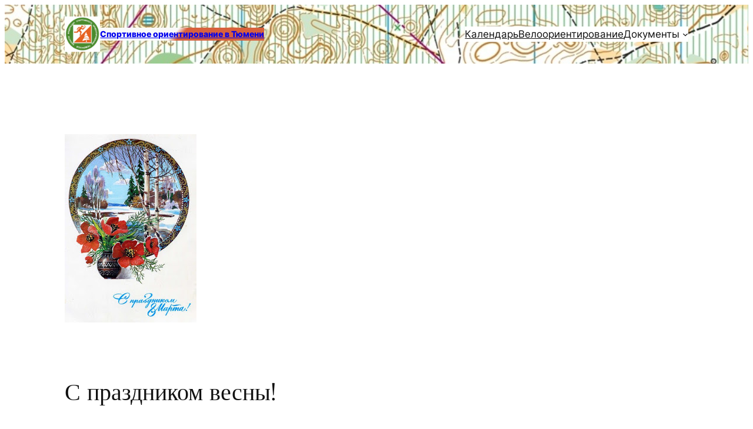

--- FILE ---
content_type: text/html; charset=utf-8
request_url: https://www.google.com/recaptcha/api2/anchor?ar=1&k=6Lf4HqMpAAAAALIEIj5AMpScsRJ4zc22tuZI2v4K&co=aHR0cHM6Ly93d3cub3JpZW50ZWVyLnJ1OjQ0Mw..&hl=en&v=PoyoqOPhxBO7pBk68S4YbpHZ&size=normal&anchor-ms=20000&execute-ms=30000&cb=tljtqir8cl1a
body_size: 49482
content:
<!DOCTYPE HTML><html dir="ltr" lang="en"><head><meta http-equiv="Content-Type" content="text/html; charset=UTF-8">
<meta http-equiv="X-UA-Compatible" content="IE=edge">
<title>reCAPTCHA</title>
<style type="text/css">
/* cyrillic-ext */
@font-face {
  font-family: 'Roboto';
  font-style: normal;
  font-weight: 400;
  font-stretch: 100%;
  src: url(//fonts.gstatic.com/s/roboto/v48/KFO7CnqEu92Fr1ME7kSn66aGLdTylUAMa3GUBHMdazTgWw.woff2) format('woff2');
  unicode-range: U+0460-052F, U+1C80-1C8A, U+20B4, U+2DE0-2DFF, U+A640-A69F, U+FE2E-FE2F;
}
/* cyrillic */
@font-face {
  font-family: 'Roboto';
  font-style: normal;
  font-weight: 400;
  font-stretch: 100%;
  src: url(//fonts.gstatic.com/s/roboto/v48/KFO7CnqEu92Fr1ME7kSn66aGLdTylUAMa3iUBHMdazTgWw.woff2) format('woff2');
  unicode-range: U+0301, U+0400-045F, U+0490-0491, U+04B0-04B1, U+2116;
}
/* greek-ext */
@font-face {
  font-family: 'Roboto';
  font-style: normal;
  font-weight: 400;
  font-stretch: 100%;
  src: url(//fonts.gstatic.com/s/roboto/v48/KFO7CnqEu92Fr1ME7kSn66aGLdTylUAMa3CUBHMdazTgWw.woff2) format('woff2');
  unicode-range: U+1F00-1FFF;
}
/* greek */
@font-face {
  font-family: 'Roboto';
  font-style: normal;
  font-weight: 400;
  font-stretch: 100%;
  src: url(//fonts.gstatic.com/s/roboto/v48/KFO7CnqEu92Fr1ME7kSn66aGLdTylUAMa3-UBHMdazTgWw.woff2) format('woff2');
  unicode-range: U+0370-0377, U+037A-037F, U+0384-038A, U+038C, U+038E-03A1, U+03A3-03FF;
}
/* math */
@font-face {
  font-family: 'Roboto';
  font-style: normal;
  font-weight: 400;
  font-stretch: 100%;
  src: url(//fonts.gstatic.com/s/roboto/v48/KFO7CnqEu92Fr1ME7kSn66aGLdTylUAMawCUBHMdazTgWw.woff2) format('woff2');
  unicode-range: U+0302-0303, U+0305, U+0307-0308, U+0310, U+0312, U+0315, U+031A, U+0326-0327, U+032C, U+032F-0330, U+0332-0333, U+0338, U+033A, U+0346, U+034D, U+0391-03A1, U+03A3-03A9, U+03B1-03C9, U+03D1, U+03D5-03D6, U+03F0-03F1, U+03F4-03F5, U+2016-2017, U+2034-2038, U+203C, U+2040, U+2043, U+2047, U+2050, U+2057, U+205F, U+2070-2071, U+2074-208E, U+2090-209C, U+20D0-20DC, U+20E1, U+20E5-20EF, U+2100-2112, U+2114-2115, U+2117-2121, U+2123-214F, U+2190, U+2192, U+2194-21AE, U+21B0-21E5, U+21F1-21F2, U+21F4-2211, U+2213-2214, U+2216-22FF, U+2308-230B, U+2310, U+2319, U+231C-2321, U+2336-237A, U+237C, U+2395, U+239B-23B7, U+23D0, U+23DC-23E1, U+2474-2475, U+25AF, U+25B3, U+25B7, U+25BD, U+25C1, U+25CA, U+25CC, U+25FB, U+266D-266F, U+27C0-27FF, U+2900-2AFF, U+2B0E-2B11, U+2B30-2B4C, U+2BFE, U+3030, U+FF5B, U+FF5D, U+1D400-1D7FF, U+1EE00-1EEFF;
}
/* symbols */
@font-face {
  font-family: 'Roboto';
  font-style: normal;
  font-weight: 400;
  font-stretch: 100%;
  src: url(//fonts.gstatic.com/s/roboto/v48/KFO7CnqEu92Fr1ME7kSn66aGLdTylUAMaxKUBHMdazTgWw.woff2) format('woff2');
  unicode-range: U+0001-000C, U+000E-001F, U+007F-009F, U+20DD-20E0, U+20E2-20E4, U+2150-218F, U+2190, U+2192, U+2194-2199, U+21AF, U+21E6-21F0, U+21F3, U+2218-2219, U+2299, U+22C4-22C6, U+2300-243F, U+2440-244A, U+2460-24FF, U+25A0-27BF, U+2800-28FF, U+2921-2922, U+2981, U+29BF, U+29EB, U+2B00-2BFF, U+4DC0-4DFF, U+FFF9-FFFB, U+10140-1018E, U+10190-1019C, U+101A0, U+101D0-101FD, U+102E0-102FB, U+10E60-10E7E, U+1D2C0-1D2D3, U+1D2E0-1D37F, U+1F000-1F0FF, U+1F100-1F1AD, U+1F1E6-1F1FF, U+1F30D-1F30F, U+1F315, U+1F31C, U+1F31E, U+1F320-1F32C, U+1F336, U+1F378, U+1F37D, U+1F382, U+1F393-1F39F, U+1F3A7-1F3A8, U+1F3AC-1F3AF, U+1F3C2, U+1F3C4-1F3C6, U+1F3CA-1F3CE, U+1F3D4-1F3E0, U+1F3ED, U+1F3F1-1F3F3, U+1F3F5-1F3F7, U+1F408, U+1F415, U+1F41F, U+1F426, U+1F43F, U+1F441-1F442, U+1F444, U+1F446-1F449, U+1F44C-1F44E, U+1F453, U+1F46A, U+1F47D, U+1F4A3, U+1F4B0, U+1F4B3, U+1F4B9, U+1F4BB, U+1F4BF, U+1F4C8-1F4CB, U+1F4D6, U+1F4DA, U+1F4DF, U+1F4E3-1F4E6, U+1F4EA-1F4ED, U+1F4F7, U+1F4F9-1F4FB, U+1F4FD-1F4FE, U+1F503, U+1F507-1F50B, U+1F50D, U+1F512-1F513, U+1F53E-1F54A, U+1F54F-1F5FA, U+1F610, U+1F650-1F67F, U+1F687, U+1F68D, U+1F691, U+1F694, U+1F698, U+1F6AD, U+1F6B2, U+1F6B9-1F6BA, U+1F6BC, U+1F6C6-1F6CF, U+1F6D3-1F6D7, U+1F6E0-1F6EA, U+1F6F0-1F6F3, U+1F6F7-1F6FC, U+1F700-1F7FF, U+1F800-1F80B, U+1F810-1F847, U+1F850-1F859, U+1F860-1F887, U+1F890-1F8AD, U+1F8B0-1F8BB, U+1F8C0-1F8C1, U+1F900-1F90B, U+1F93B, U+1F946, U+1F984, U+1F996, U+1F9E9, U+1FA00-1FA6F, U+1FA70-1FA7C, U+1FA80-1FA89, U+1FA8F-1FAC6, U+1FACE-1FADC, U+1FADF-1FAE9, U+1FAF0-1FAF8, U+1FB00-1FBFF;
}
/* vietnamese */
@font-face {
  font-family: 'Roboto';
  font-style: normal;
  font-weight: 400;
  font-stretch: 100%;
  src: url(//fonts.gstatic.com/s/roboto/v48/KFO7CnqEu92Fr1ME7kSn66aGLdTylUAMa3OUBHMdazTgWw.woff2) format('woff2');
  unicode-range: U+0102-0103, U+0110-0111, U+0128-0129, U+0168-0169, U+01A0-01A1, U+01AF-01B0, U+0300-0301, U+0303-0304, U+0308-0309, U+0323, U+0329, U+1EA0-1EF9, U+20AB;
}
/* latin-ext */
@font-face {
  font-family: 'Roboto';
  font-style: normal;
  font-weight: 400;
  font-stretch: 100%;
  src: url(//fonts.gstatic.com/s/roboto/v48/KFO7CnqEu92Fr1ME7kSn66aGLdTylUAMa3KUBHMdazTgWw.woff2) format('woff2');
  unicode-range: U+0100-02BA, U+02BD-02C5, U+02C7-02CC, U+02CE-02D7, U+02DD-02FF, U+0304, U+0308, U+0329, U+1D00-1DBF, U+1E00-1E9F, U+1EF2-1EFF, U+2020, U+20A0-20AB, U+20AD-20C0, U+2113, U+2C60-2C7F, U+A720-A7FF;
}
/* latin */
@font-face {
  font-family: 'Roboto';
  font-style: normal;
  font-weight: 400;
  font-stretch: 100%;
  src: url(//fonts.gstatic.com/s/roboto/v48/KFO7CnqEu92Fr1ME7kSn66aGLdTylUAMa3yUBHMdazQ.woff2) format('woff2');
  unicode-range: U+0000-00FF, U+0131, U+0152-0153, U+02BB-02BC, U+02C6, U+02DA, U+02DC, U+0304, U+0308, U+0329, U+2000-206F, U+20AC, U+2122, U+2191, U+2193, U+2212, U+2215, U+FEFF, U+FFFD;
}
/* cyrillic-ext */
@font-face {
  font-family: 'Roboto';
  font-style: normal;
  font-weight: 500;
  font-stretch: 100%;
  src: url(//fonts.gstatic.com/s/roboto/v48/KFO7CnqEu92Fr1ME7kSn66aGLdTylUAMa3GUBHMdazTgWw.woff2) format('woff2');
  unicode-range: U+0460-052F, U+1C80-1C8A, U+20B4, U+2DE0-2DFF, U+A640-A69F, U+FE2E-FE2F;
}
/* cyrillic */
@font-face {
  font-family: 'Roboto';
  font-style: normal;
  font-weight: 500;
  font-stretch: 100%;
  src: url(//fonts.gstatic.com/s/roboto/v48/KFO7CnqEu92Fr1ME7kSn66aGLdTylUAMa3iUBHMdazTgWw.woff2) format('woff2');
  unicode-range: U+0301, U+0400-045F, U+0490-0491, U+04B0-04B1, U+2116;
}
/* greek-ext */
@font-face {
  font-family: 'Roboto';
  font-style: normal;
  font-weight: 500;
  font-stretch: 100%;
  src: url(//fonts.gstatic.com/s/roboto/v48/KFO7CnqEu92Fr1ME7kSn66aGLdTylUAMa3CUBHMdazTgWw.woff2) format('woff2');
  unicode-range: U+1F00-1FFF;
}
/* greek */
@font-face {
  font-family: 'Roboto';
  font-style: normal;
  font-weight: 500;
  font-stretch: 100%;
  src: url(//fonts.gstatic.com/s/roboto/v48/KFO7CnqEu92Fr1ME7kSn66aGLdTylUAMa3-UBHMdazTgWw.woff2) format('woff2');
  unicode-range: U+0370-0377, U+037A-037F, U+0384-038A, U+038C, U+038E-03A1, U+03A3-03FF;
}
/* math */
@font-face {
  font-family: 'Roboto';
  font-style: normal;
  font-weight: 500;
  font-stretch: 100%;
  src: url(//fonts.gstatic.com/s/roboto/v48/KFO7CnqEu92Fr1ME7kSn66aGLdTylUAMawCUBHMdazTgWw.woff2) format('woff2');
  unicode-range: U+0302-0303, U+0305, U+0307-0308, U+0310, U+0312, U+0315, U+031A, U+0326-0327, U+032C, U+032F-0330, U+0332-0333, U+0338, U+033A, U+0346, U+034D, U+0391-03A1, U+03A3-03A9, U+03B1-03C9, U+03D1, U+03D5-03D6, U+03F0-03F1, U+03F4-03F5, U+2016-2017, U+2034-2038, U+203C, U+2040, U+2043, U+2047, U+2050, U+2057, U+205F, U+2070-2071, U+2074-208E, U+2090-209C, U+20D0-20DC, U+20E1, U+20E5-20EF, U+2100-2112, U+2114-2115, U+2117-2121, U+2123-214F, U+2190, U+2192, U+2194-21AE, U+21B0-21E5, U+21F1-21F2, U+21F4-2211, U+2213-2214, U+2216-22FF, U+2308-230B, U+2310, U+2319, U+231C-2321, U+2336-237A, U+237C, U+2395, U+239B-23B7, U+23D0, U+23DC-23E1, U+2474-2475, U+25AF, U+25B3, U+25B7, U+25BD, U+25C1, U+25CA, U+25CC, U+25FB, U+266D-266F, U+27C0-27FF, U+2900-2AFF, U+2B0E-2B11, U+2B30-2B4C, U+2BFE, U+3030, U+FF5B, U+FF5D, U+1D400-1D7FF, U+1EE00-1EEFF;
}
/* symbols */
@font-face {
  font-family: 'Roboto';
  font-style: normal;
  font-weight: 500;
  font-stretch: 100%;
  src: url(//fonts.gstatic.com/s/roboto/v48/KFO7CnqEu92Fr1ME7kSn66aGLdTylUAMaxKUBHMdazTgWw.woff2) format('woff2');
  unicode-range: U+0001-000C, U+000E-001F, U+007F-009F, U+20DD-20E0, U+20E2-20E4, U+2150-218F, U+2190, U+2192, U+2194-2199, U+21AF, U+21E6-21F0, U+21F3, U+2218-2219, U+2299, U+22C4-22C6, U+2300-243F, U+2440-244A, U+2460-24FF, U+25A0-27BF, U+2800-28FF, U+2921-2922, U+2981, U+29BF, U+29EB, U+2B00-2BFF, U+4DC0-4DFF, U+FFF9-FFFB, U+10140-1018E, U+10190-1019C, U+101A0, U+101D0-101FD, U+102E0-102FB, U+10E60-10E7E, U+1D2C0-1D2D3, U+1D2E0-1D37F, U+1F000-1F0FF, U+1F100-1F1AD, U+1F1E6-1F1FF, U+1F30D-1F30F, U+1F315, U+1F31C, U+1F31E, U+1F320-1F32C, U+1F336, U+1F378, U+1F37D, U+1F382, U+1F393-1F39F, U+1F3A7-1F3A8, U+1F3AC-1F3AF, U+1F3C2, U+1F3C4-1F3C6, U+1F3CA-1F3CE, U+1F3D4-1F3E0, U+1F3ED, U+1F3F1-1F3F3, U+1F3F5-1F3F7, U+1F408, U+1F415, U+1F41F, U+1F426, U+1F43F, U+1F441-1F442, U+1F444, U+1F446-1F449, U+1F44C-1F44E, U+1F453, U+1F46A, U+1F47D, U+1F4A3, U+1F4B0, U+1F4B3, U+1F4B9, U+1F4BB, U+1F4BF, U+1F4C8-1F4CB, U+1F4D6, U+1F4DA, U+1F4DF, U+1F4E3-1F4E6, U+1F4EA-1F4ED, U+1F4F7, U+1F4F9-1F4FB, U+1F4FD-1F4FE, U+1F503, U+1F507-1F50B, U+1F50D, U+1F512-1F513, U+1F53E-1F54A, U+1F54F-1F5FA, U+1F610, U+1F650-1F67F, U+1F687, U+1F68D, U+1F691, U+1F694, U+1F698, U+1F6AD, U+1F6B2, U+1F6B9-1F6BA, U+1F6BC, U+1F6C6-1F6CF, U+1F6D3-1F6D7, U+1F6E0-1F6EA, U+1F6F0-1F6F3, U+1F6F7-1F6FC, U+1F700-1F7FF, U+1F800-1F80B, U+1F810-1F847, U+1F850-1F859, U+1F860-1F887, U+1F890-1F8AD, U+1F8B0-1F8BB, U+1F8C0-1F8C1, U+1F900-1F90B, U+1F93B, U+1F946, U+1F984, U+1F996, U+1F9E9, U+1FA00-1FA6F, U+1FA70-1FA7C, U+1FA80-1FA89, U+1FA8F-1FAC6, U+1FACE-1FADC, U+1FADF-1FAE9, U+1FAF0-1FAF8, U+1FB00-1FBFF;
}
/* vietnamese */
@font-face {
  font-family: 'Roboto';
  font-style: normal;
  font-weight: 500;
  font-stretch: 100%;
  src: url(//fonts.gstatic.com/s/roboto/v48/KFO7CnqEu92Fr1ME7kSn66aGLdTylUAMa3OUBHMdazTgWw.woff2) format('woff2');
  unicode-range: U+0102-0103, U+0110-0111, U+0128-0129, U+0168-0169, U+01A0-01A1, U+01AF-01B0, U+0300-0301, U+0303-0304, U+0308-0309, U+0323, U+0329, U+1EA0-1EF9, U+20AB;
}
/* latin-ext */
@font-face {
  font-family: 'Roboto';
  font-style: normal;
  font-weight: 500;
  font-stretch: 100%;
  src: url(//fonts.gstatic.com/s/roboto/v48/KFO7CnqEu92Fr1ME7kSn66aGLdTylUAMa3KUBHMdazTgWw.woff2) format('woff2');
  unicode-range: U+0100-02BA, U+02BD-02C5, U+02C7-02CC, U+02CE-02D7, U+02DD-02FF, U+0304, U+0308, U+0329, U+1D00-1DBF, U+1E00-1E9F, U+1EF2-1EFF, U+2020, U+20A0-20AB, U+20AD-20C0, U+2113, U+2C60-2C7F, U+A720-A7FF;
}
/* latin */
@font-face {
  font-family: 'Roboto';
  font-style: normal;
  font-weight: 500;
  font-stretch: 100%;
  src: url(//fonts.gstatic.com/s/roboto/v48/KFO7CnqEu92Fr1ME7kSn66aGLdTylUAMa3yUBHMdazQ.woff2) format('woff2');
  unicode-range: U+0000-00FF, U+0131, U+0152-0153, U+02BB-02BC, U+02C6, U+02DA, U+02DC, U+0304, U+0308, U+0329, U+2000-206F, U+20AC, U+2122, U+2191, U+2193, U+2212, U+2215, U+FEFF, U+FFFD;
}
/* cyrillic-ext */
@font-face {
  font-family: 'Roboto';
  font-style: normal;
  font-weight: 900;
  font-stretch: 100%;
  src: url(//fonts.gstatic.com/s/roboto/v48/KFO7CnqEu92Fr1ME7kSn66aGLdTylUAMa3GUBHMdazTgWw.woff2) format('woff2');
  unicode-range: U+0460-052F, U+1C80-1C8A, U+20B4, U+2DE0-2DFF, U+A640-A69F, U+FE2E-FE2F;
}
/* cyrillic */
@font-face {
  font-family: 'Roboto';
  font-style: normal;
  font-weight: 900;
  font-stretch: 100%;
  src: url(//fonts.gstatic.com/s/roboto/v48/KFO7CnqEu92Fr1ME7kSn66aGLdTylUAMa3iUBHMdazTgWw.woff2) format('woff2');
  unicode-range: U+0301, U+0400-045F, U+0490-0491, U+04B0-04B1, U+2116;
}
/* greek-ext */
@font-face {
  font-family: 'Roboto';
  font-style: normal;
  font-weight: 900;
  font-stretch: 100%;
  src: url(//fonts.gstatic.com/s/roboto/v48/KFO7CnqEu92Fr1ME7kSn66aGLdTylUAMa3CUBHMdazTgWw.woff2) format('woff2');
  unicode-range: U+1F00-1FFF;
}
/* greek */
@font-face {
  font-family: 'Roboto';
  font-style: normal;
  font-weight: 900;
  font-stretch: 100%;
  src: url(//fonts.gstatic.com/s/roboto/v48/KFO7CnqEu92Fr1ME7kSn66aGLdTylUAMa3-UBHMdazTgWw.woff2) format('woff2');
  unicode-range: U+0370-0377, U+037A-037F, U+0384-038A, U+038C, U+038E-03A1, U+03A3-03FF;
}
/* math */
@font-face {
  font-family: 'Roboto';
  font-style: normal;
  font-weight: 900;
  font-stretch: 100%;
  src: url(//fonts.gstatic.com/s/roboto/v48/KFO7CnqEu92Fr1ME7kSn66aGLdTylUAMawCUBHMdazTgWw.woff2) format('woff2');
  unicode-range: U+0302-0303, U+0305, U+0307-0308, U+0310, U+0312, U+0315, U+031A, U+0326-0327, U+032C, U+032F-0330, U+0332-0333, U+0338, U+033A, U+0346, U+034D, U+0391-03A1, U+03A3-03A9, U+03B1-03C9, U+03D1, U+03D5-03D6, U+03F0-03F1, U+03F4-03F5, U+2016-2017, U+2034-2038, U+203C, U+2040, U+2043, U+2047, U+2050, U+2057, U+205F, U+2070-2071, U+2074-208E, U+2090-209C, U+20D0-20DC, U+20E1, U+20E5-20EF, U+2100-2112, U+2114-2115, U+2117-2121, U+2123-214F, U+2190, U+2192, U+2194-21AE, U+21B0-21E5, U+21F1-21F2, U+21F4-2211, U+2213-2214, U+2216-22FF, U+2308-230B, U+2310, U+2319, U+231C-2321, U+2336-237A, U+237C, U+2395, U+239B-23B7, U+23D0, U+23DC-23E1, U+2474-2475, U+25AF, U+25B3, U+25B7, U+25BD, U+25C1, U+25CA, U+25CC, U+25FB, U+266D-266F, U+27C0-27FF, U+2900-2AFF, U+2B0E-2B11, U+2B30-2B4C, U+2BFE, U+3030, U+FF5B, U+FF5D, U+1D400-1D7FF, U+1EE00-1EEFF;
}
/* symbols */
@font-face {
  font-family: 'Roboto';
  font-style: normal;
  font-weight: 900;
  font-stretch: 100%;
  src: url(//fonts.gstatic.com/s/roboto/v48/KFO7CnqEu92Fr1ME7kSn66aGLdTylUAMaxKUBHMdazTgWw.woff2) format('woff2');
  unicode-range: U+0001-000C, U+000E-001F, U+007F-009F, U+20DD-20E0, U+20E2-20E4, U+2150-218F, U+2190, U+2192, U+2194-2199, U+21AF, U+21E6-21F0, U+21F3, U+2218-2219, U+2299, U+22C4-22C6, U+2300-243F, U+2440-244A, U+2460-24FF, U+25A0-27BF, U+2800-28FF, U+2921-2922, U+2981, U+29BF, U+29EB, U+2B00-2BFF, U+4DC0-4DFF, U+FFF9-FFFB, U+10140-1018E, U+10190-1019C, U+101A0, U+101D0-101FD, U+102E0-102FB, U+10E60-10E7E, U+1D2C0-1D2D3, U+1D2E0-1D37F, U+1F000-1F0FF, U+1F100-1F1AD, U+1F1E6-1F1FF, U+1F30D-1F30F, U+1F315, U+1F31C, U+1F31E, U+1F320-1F32C, U+1F336, U+1F378, U+1F37D, U+1F382, U+1F393-1F39F, U+1F3A7-1F3A8, U+1F3AC-1F3AF, U+1F3C2, U+1F3C4-1F3C6, U+1F3CA-1F3CE, U+1F3D4-1F3E0, U+1F3ED, U+1F3F1-1F3F3, U+1F3F5-1F3F7, U+1F408, U+1F415, U+1F41F, U+1F426, U+1F43F, U+1F441-1F442, U+1F444, U+1F446-1F449, U+1F44C-1F44E, U+1F453, U+1F46A, U+1F47D, U+1F4A3, U+1F4B0, U+1F4B3, U+1F4B9, U+1F4BB, U+1F4BF, U+1F4C8-1F4CB, U+1F4D6, U+1F4DA, U+1F4DF, U+1F4E3-1F4E6, U+1F4EA-1F4ED, U+1F4F7, U+1F4F9-1F4FB, U+1F4FD-1F4FE, U+1F503, U+1F507-1F50B, U+1F50D, U+1F512-1F513, U+1F53E-1F54A, U+1F54F-1F5FA, U+1F610, U+1F650-1F67F, U+1F687, U+1F68D, U+1F691, U+1F694, U+1F698, U+1F6AD, U+1F6B2, U+1F6B9-1F6BA, U+1F6BC, U+1F6C6-1F6CF, U+1F6D3-1F6D7, U+1F6E0-1F6EA, U+1F6F0-1F6F3, U+1F6F7-1F6FC, U+1F700-1F7FF, U+1F800-1F80B, U+1F810-1F847, U+1F850-1F859, U+1F860-1F887, U+1F890-1F8AD, U+1F8B0-1F8BB, U+1F8C0-1F8C1, U+1F900-1F90B, U+1F93B, U+1F946, U+1F984, U+1F996, U+1F9E9, U+1FA00-1FA6F, U+1FA70-1FA7C, U+1FA80-1FA89, U+1FA8F-1FAC6, U+1FACE-1FADC, U+1FADF-1FAE9, U+1FAF0-1FAF8, U+1FB00-1FBFF;
}
/* vietnamese */
@font-face {
  font-family: 'Roboto';
  font-style: normal;
  font-weight: 900;
  font-stretch: 100%;
  src: url(//fonts.gstatic.com/s/roboto/v48/KFO7CnqEu92Fr1ME7kSn66aGLdTylUAMa3OUBHMdazTgWw.woff2) format('woff2');
  unicode-range: U+0102-0103, U+0110-0111, U+0128-0129, U+0168-0169, U+01A0-01A1, U+01AF-01B0, U+0300-0301, U+0303-0304, U+0308-0309, U+0323, U+0329, U+1EA0-1EF9, U+20AB;
}
/* latin-ext */
@font-face {
  font-family: 'Roboto';
  font-style: normal;
  font-weight: 900;
  font-stretch: 100%;
  src: url(//fonts.gstatic.com/s/roboto/v48/KFO7CnqEu92Fr1ME7kSn66aGLdTylUAMa3KUBHMdazTgWw.woff2) format('woff2');
  unicode-range: U+0100-02BA, U+02BD-02C5, U+02C7-02CC, U+02CE-02D7, U+02DD-02FF, U+0304, U+0308, U+0329, U+1D00-1DBF, U+1E00-1E9F, U+1EF2-1EFF, U+2020, U+20A0-20AB, U+20AD-20C0, U+2113, U+2C60-2C7F, U+A720-A7FF;
}
/* latin */
@font-face {
  font-family: 'Roboto';
  font-style: normal;
  font-weight: 900;
  font-stretch: 100%;
  src: url(//fonts.gstatic.com/s/roboto/v48/KFO7CnqEu92Fr1ME7kSn66aGLdTylUAMa3yUBHMdazQ.woff2) format('woff2');
  unicode-range: U+0000-00FF, U+0131, U+0152-0153, U+02BB-02BC, U+02C6, U+02DA, U+02DC, U+0304, U+0308, U+0329, U+2000-206F, U+20AC, U+2122, U+2191, U+2193, U+2212, U+2215, U+FEFF, U+FFFD;
}

</style>
<link rel="stylesheet" type="text/css" href="https://www.gstatic.com/recaptcha/releases/PoyoqOPhxBO7pBk68S4YbpHZ/styles__ltr.css">
<script nonce="WP_ZjoNZkvGXJIwN9lCM0g" type="text/javascript">window['__recaptcha_api'] = 'https://www.google.com/recaptcha/api2/';</script>
<script type="text/javascript" src="https://www.gstatic.com/recaptcha/releases/PoyoqOPhxBO7pBk68S4YbpHZ/recaptcha__en.js" nonce="WP_ZjoNZkvGXJIwN9lCM0g">
      
    </script></head>
<body><div id="rc-anchor-alert" class="rc-anchor-alert"></div>
<input type="hidden" id="recaptcha-token" value="[base64]">
<script type="text/javascript" nonce="WP_ZjoNZkvGXJIwN9lCM0g">
      recaptcha.anchor.Main.init("[\x22ainput\x22,[\x22bgdata\x22,\x22\x22,\[base64]/[base64]/[base64]/bmV3IHJbeF0oY1swXSk6RT09Mj9uZXcgclt4XShjWzBdLGNbMV0pOkU9PTM/bmV3IHJbeF0oY1swXSxjWzFdLGNbMl0pOkU9PTQ/[base64]/[base64]/[base64]/[base64]/[base64]/[base64]/[base64]/[base64]\x22,\[base64]\\u003d\\u003d\x22,\x22w4tzV8ODRV/CnMKoI3tZM8OdJHLDrcOddyLCh8Kdw5vDlcOzJsKhLMKLcmV4FD7DvcK1NiLCqsKBw6/CpMOmQS7CqT0LBcKzPVzCt8OGw4YwIcKhw5R8A8KxGMKsw7jDhMK+wrDCosOaw5ZIYMKKwpQiJRkwwoTCpMOmBAxNUB13woU5wpByccKwasKmw59yCcKEwqM/w7hlwobChGIYw7VAw7kLMUkVwrLCoHF2VMOxw4Vuw5obw5xDd8OXw5zDisKxw5AXU8O1I0XDmDfDo8OkwobDtl/Cg1nDl8KDw5LChTXDqizDmhvDosK/wrzCi8ONLMKdw6cvDsOKfsKwKcOOO8Kew7Asw7oRw7/DisKqwpBCP8Kww6jDgwFwb8Kyw6l6wocNw417w7xSTsKTBsOELcOtISs0dhVbUj7DviDDp8KZBsOhwr1MYxERP8OXwrnDvirDl1RlGsKow4jCjcODw5bDlcKFNMOsw6/DvTnCtMOpwqjDvmYzDsOawoRWwpgjwq1rwpENwrp/[base64]/[base64]/DrMKKwqAkWW8Dw50gwpMNe8ODPcOJwrTCjz7CkWvCosKrVCpdT8KxwqTCqcOowqDDq8KIHiwUShDDlSfDkcK9XX8CR8Kxd8Obw5zDmsOeD8KOw7YHasKCwr1LGcOZw6fDhzRCw4/DvsKkSMKmw5QawrVXw6jCs8OOT8K5wqJtw4nDmcO+MnvClX1jw5zCuMOxZi/[base64]/[base64]/DqsOowqwWwqY1WMO7J2p6wo8Pa1/Dj8O8U8Omwp3Csj8RWCDDogzDsMK6w47Cv8OVwoHDvCs8w7zDq0fClMOMw6xPwpbChQkXT8OeHcKaw5/CjsOZciXCkmF/w5rCm8Ohwo1jw67Dp1vDrcKCcgcVCA8oSxkXccKDw7zCs3R/bsOSw6s+LMKLRnDCg8O+wobCuMONwrpuDFwPK0wdejpObsOAw7IuLgfCo8OiJ8Ofw4wsVFLDvyLCk3DCu8KhwqLDiHFZdmhbw5dfIx7DgyVWwqMYNcKdw4XDsUjCsMOVw79LwpHCk8KRYMKHTW/[base64]/FWBubBYUw77CgcOcw5zDucOYVnswDsOTwo84wrYAw4PDs8KMYxLDpTNfccOjYhLCo8KGEBjDg8O1AsKCw6R0wrrDpRbDgH/CsgPCkFnCrFjDoMKcaxEQw6taw7YgLsK/[base64]/HcK0wrFXYGBPGQ5OHsKpLSB7ci/CoRpUWDB/wo3CrwHCocKCwpbDssOUw4wlCCnCiMK0w7M4aB7DrMO5chR6wo4hZkZtM8O7w7zDssKQw7low5I2BwjCiUIWOMKIw659bcO1wqctwqpZM8Kjw7ExTjI2w6o9NcO8w5k5worCtsKCM3PCn8KPSgYTw5khwqdrbyrCrsO/NF/DqyQNCy4eWwkKwqJXQzTDmjjDm8KEPSBIGsKTMcOWwrB+WxLDq3LCqmZvw5QvVXTDvsOUwofCvQvDlMOPecK+w605SgJVOhvDlz1fwprDu8OXBBvDmsKOGjFQN8Oww77DhsKiw5zDgjrDt8OfNXPChsKiw54wwoXCmh/CsMOrMsO7w6oTPUc0wqDCtzURQTHDjQg7axI6w7wcw7fDscO6w7QXKCJgBycBw4rDoR7CoHwta8K7AAzDrcO1bxDDngnCs8OESgYkYMKgw7PCn18fw63DhcOKasOLwqTCs8OYw6Ybw6PDv8KnH27CsHQBwoDDnsOrwpAvdxzClMO/dcKXw5sjP8Oqw4TCksOMw47CicOCRsOpwoXDiMKvbBtdaDJNIkVVwqlqazY2WHciHcKeKMOBXG3Dv8OPEmcbw7LDhi/DoMKoAsOwFcOMwovCjE8nZwVTw7dqGsKxw5ACJsOww5vDjm7CiSsYw5XDm2Zdwq1vKXxiw5fCmsOzEW3DtcKfScOabcK/e8OBw63ClWLDn8K8AsOAE0rDsH/Cu8Olw7nCsDdoT8O2wrl0OC9gfE/DrksCacO/w4x5wpEjT37CiXjCvyhmwpFhwpHCgcKQwrvDocO7Ey1cwpMqJsKaagg1IC/Cs05ORSNKwroTZBlBQBMkYFZ4ITAXwqklCFrDssONWsO2w6XDrgDDpsOaDsOmfnkmwpHDh8KRXRoWwp0RacKEw43CigzDjsKTVArCk8OLw4PDrMOzw70lwrzCgMOKfXANw6TCu07CgRnCjEYJDRgwSEcawp/Cn8O3woQfw6vCscKbflfDvcK9bTnCl3DDqh7DvD5Sw40pw7DDqUl2w6rDtkN4PXXDvzMGaBbDrgMhwr3ClcOjKsKOwrjCj8K/[base64]/[base64]/[base64]/w6RqOsOUw5jDvMKLdjd3wrLChGnCjmbDhsK9a1o+wo3CtnI0wrrCr1RJcBHCr8OhwpdIwp3DicKMw4cFw4oCXcO1w7LCnxHCqsKnwpTCiMOPwpd9w6odAzXDvBZ8wo5iwopmPxrDnQA2AsOTaDM3cwfDqMKTw7/ClGfCtcKRw5NEAsKmDMKxwpVTw5HClMKGRMKlw44+w6gSw7ppc0rDoA5iwr5Qw5N1wp/DvsOof8Omw4HClRZ8w7JmYMOwQAjDhhd7wrg4Jh5Cw63ChmV0ZcKhVsO1fMKUDMKIckvCqATDp8KeHcKMFDLCrnzDvsK0G8OlwqR1YMKET8K9w4jCo8Owwrw6ScOjw7bDqwPCjMOFwqbCisK0HHRqKxLDq2/DhwY2FcKuBC7Ct8KKw6EuaR8fw4LDu8K3exfDp2Rzw7XDiTBaccOvc8O8w4kXwoATQiAswqXCmDXCisKjDkcwXj5dfWnCgcK8Tj/DlS/[base64]/DhMOYalrCsAbChcO+IMKodsKMHcOgwo7CsA0iwr1Fw6DCvU7ChsK8IsOOwr/ChsOFwoMQw4ZswoAkbWvCsMKsZsKwDcKWTHbDpljDu8KKw4HDrgFNwp9kwojDvsOgwrAlwpzCqsKcBsKzccK/YsK1YHfCgm0mwqrCrm5TZ3fCi8O4XTx/AMOPc8Kkw7M3HkXDm8O2eMOAYibCkgbCmcKVwoHCmG5jw6QAw4BRwobDlSnCtMOCPwgXw7ECwrLDsMOFw7TCpcOpw612wojDh8Oew5XDhcKIw67CuRDCiH1XKjcmwojDrMOEw7VBRVoNASHDryMGEcKgw58gw7jDlsKFwq3DgcOQw7wBw6sdEcK/wqUFw5EBDcO5wo7Col/Cr8ObwpPDhsOeFMKtWMOLwpADDsOPRMOVc1vCjsKaw43DhjfCrMK2wrEIwqPCgcKewp/[base64]/CuMOiw7XDtsOXwp/Du8OIHsKKFjAyMk4ow5YJdcOeMD/DrsKDw4MBw5rCnBo1wpPCqcKXwr3DkiLDncODw4fDtsOvwpJfwo1EFMK3wo/DmMKXFsONEcOEwpXCksO0PFPCjBXDjFjDo8O7w79eWWFcRcOBwpoZFsOEwqzDlsOOTSLDm8OqDsO/[base64]/eGPDjEjCs1w/NcOPw5kkdRIYPF3DoMO8Q3DCiMO1wplROMKpwrXDv8OIEsORYMKWw5XCjMK4worDizQww77DkMKlS8KmHcKCfMKzLkfCum7DoMOuS8OUWB4jwp1twpDCskvDokMUAsOmUlvDnFo/wq9vFALCvHrCm1nCkXHDvcOjw7rDmcOLwrjCqjrCj0XDgsOLwqV0FsKtw5c/[base64]/[base64]/cwHCksKSw43CnBpCw7vDtsKofWfDrnfDn8Kxw512w64+KMOLw75Gf8OVVxHCnsK/[base64]/w5QswqwEwrHCtXrCmcOTdcK1w4B/[base64]/M8KQw7VXw6JwSyJ3YcOWw5LDpCAAesOaw7vCqMOxwqbDhCYBwr7Ck1UQwoU1w5IEw7/DoMOvw64JX8KYBnlPeBrCqSFMw6t4NUUuw6zCtsKNwpTCnm42wpbDu8O7LAHCscOow7nDuMOJwo7CtTDDnsONTMOLNcKUwonCpMKQw5jCksOpw7nCicKOwoNrfhA6wq3Chl3CoQp6dsKQVsK/wpTCm8OkwpQvwrvCp8OHwoI2eipXFAR5wpd2w63ChMOoScKMQC3CkMKIwpnDhcKZA8O1Q8KdRMKseMKBXwvDpDXDuwzDlnHCocOYLhTCllHDk8KQw5wtwpbCiQJ+wrfDtsOGZ8KDQmZISHYqw4VnVsKIwonDjj9/EcKQwrgPw5s+D1zDm1hnW3EmWhfCsH1vSjnDgCDDsXFuw6DDlWFew7zCkcKcCFgVwrPCusOqw4xMw6lDwqR4VsOgwoPCqinDtF7CrGNgw5fDkX/[base64]/CvcO8woHCqCR+RlRBZSTDhEF0w5DDtm5GwrdvD3jCisK4w4DDtcK/Sz/[base64]/wpPDnMKIKmA7w7nDjMKJw4rCrwfDuw0eYiMyBcKqHsOZccOkcsOvwoURwr/CtMOOCcKiKlzDlGwwwr82SMKXwqPDssKKwpYtwp1dQS7CtH/CsnrDo2rCuixOwoUPBDo1NnREw5A+X8KNwonCtR3CuMO3Lj7DhS3ChwrCkkwSSmQ+BRkFw7RwL8KNdsO5w65ocn3Cj8OVw6DCizXCmcOWQy8fEivDh8K/[base64]/ClsOZbEANwod4Y8K9d1PCg1PCsMKCwpsZC20Zwopgw7IqGcOMG8OYw5wtUEljeBXChMOLQsONSMKNFsO6w7YHwoUNworCtsOww68cDUPCv8Kyw4s8DW3Do8OAw4DCscOTw5F/wqdrYk3DuSHCuT/Dj8O7w7PCmAMtLcK5w4jDg1Z9CxXCpCBvwolmDsKscHR9Sy/DhEZNw4NDwrrDtCrDnlxMwqBALFHCnlfCosOwwpxzRX7DjsKcwoTDoMOfw6w1HcOScjHDsMOyPRl7w58RTxM3WcKdLsKSFzrCiSQXBXTCtHhiw7d6A33DoMKkIsOXwqHDo1fDl8O2woXCmsOsZz0Lw6PCrMKEw7k8wp4yHsOQD8OxUsKnw71OwoTCuD/CvcKoNyzCm1PCvMKBPxPChMOFZcOwwovCn8OLwrEvwrpFYGzCpMO+Oi0ww4zClg7CkEHDjE8oDCJVwqnDlmk8IUjDkE3CisOmays4w4pbD04UfsKZGcOAPV7CpVHDicOxw7AHwrdDalZYwrsMwr3CqV7CliUbDcOqIHEnwpR3YcKDK8OWw6jCqxUSwr1Xw5/[base64]/[base64]/DghIswoPCgRJvdsKhw7zCoMKJw6V9woFeSMOFNFvDrDzDqmMSC8KnwoMOw4HDgXdBwrVrEsK7w5TCmMKiMD/DrEtQwrTCnmduw61LNUDCuQXClsKMw5nCuH/CgDLDrgZ6acKPwofCmsKGw6/DniE9w7jCosOSbgLCmsO2w67CnMORWAw7wrXClApTPFoPw7TDrcO7wqTCl2xjAnfDtxvDp8OZJ8KlHGJZw5DDqMKmMsKUw4g6w4pow6DDkGnCsGUGGg7DmMKwV8KZw7YLw7/DulXDpl8Uw6zCol/Cu8OXPU8wACxyaUXDvXhywqjClXjDt8Ohw63DjxbDlMKkb8KJwpzDmcOAOsOLGC7DtTAMfMOvQETDrsOmVsKiNcKdw6nCucK9woIlwqHCpHPCuDwpe2oeVkTDlWfDpMOXXMOIw77CsMK4w7/[base64]/ClsKCJ17CncK6V8K1RcOhwqRPKsKIXXQNwpHCsX7DiCACw4BMblkQwqhewrjCvAzCijkHV0Mxw6DCuMKvw6sHwrEAHcKcwqI/wr7Cm8OFw7XDuDLCgcONw7DCmBEUDiXDrsO5w5dmL8O9wrliw4XChwZmw7V7T19PHMOlwosIw5PCpcKVwol5LsKLesOlTcKBYWlBwpBRw6TCq8OPw6zCtk/Cp0J9ZVM2w6zCvzQ7w4VxJsKrwq9ITMO6KzMCeUIJDcKmw6DCqCcRKsK9w5ViSMO+WMKdwpLDu0ozw5/CnMK2wqFKw5EwdcOHw4/CnSfCpcK5wq/DjMKUdsKSS23DrRPChyHDpcKowprCo8OTw6xkwoEqw5nDm0zCsMOwwpPCj0zDusO/[base64]/[base64]/[base64]/CvMO2wrZUw7ZIwqbCt8OWQcKSWBjCvcK6woY7w4JWw5V+w4lpw7IBwrBHw6IjC0B7w50+GUU8WS3CjXwxwp/DtcOpw7rDmMKwTsOYYsOKw4USwo5jXTDDlx0VKClfwonDpxAGw6PDjMOsw70MVwZhwo/DqsK2ZnvDmMKHH8OncT/DkmxLByjDmMKoW1FiSsKLHlXCs8K1BsKFVzfDklFJw47CmMO6QsOGwrrDgFXCgcK6ZRTChXN/wqRcwqd5wq1gX8O0VHQlWBYfw7gydS3Di8KvHMO4wqvDs8OowrxOGHDDk07CpQQlbDLCsMOLLsKzw7QpesKTbsKFTcKYwrUlex9FeDHChcK9w48UwrzDgsKyw51xw7Zfw4x/[base64]/AcO/AHVuYkJUF1zClBnCpSTCllnDnSQEA8OmJ8KRwrLCtSTDm3rCjcK/GR7DoMKHCMOpwq3CmcKResOmDcKow60HHXcrw4XDtiLCr8Khw77CvG7CvnDDlHJjw6vCt8Kow5MfIcOTw4vCtxjCmcOnNBbCqcOZwr4kcgVzK8KYMxRow7dVQsOEw5PCusKgDcOYw6bDsMKGwqXDgzdgwoxKwocBw5/DucOxT3fClHTCjsKFXmw5wqppwql8FsKYdSknwpbCrMOFwqggAw1+HsKyTcO9fsKtIGcQwqNYwqZCNsKTJ8K6KcOBIsOlwq4twoHDscKfwqHDtn02YsO5w6Qiw43CucKjwo0wwphLCAY7fcOXw5BMw4I6aHHDglvDlMK2ByTDqMKVw63Co2/CmQtUU2oGCkHDmV/CrcK8JgZpwpXCqcK4Chp/H8OqFgwFw5FQwop5I8OFwoXCu00Gw5YocE7DvxjCj8Ocw48NZ8OrR8OQwqwae1PDh8K/wobDj8KNw6vCk8KJUwTCsMKtHcKjw6QgWHweFCTCtMOKwrfCjMKYw4HDvG5TWmZ7biDCpsK/ZcODVcKgw4HDtcOZwpJPd8OHNcKYw5LDocOqwo/CgnkqBcKPDi8KY8Kpwq4+OMK/[base64]/VMOaQMKGfsKww7nCpcO+w4kDwrlfDlHCvsKbHDQ6wrTDssKUYnc2WcKYK23Cv1oGwrEaHsO0w5ouwrVPFWJlIDgkw5IkdsKgw6jDqzIJbRbCnMOgbEfCpMKuw71MPQ5vPw3CkVLCisOKw6HDkcOVUcOtw5ImwrvCpcKzGMKOQMOWGR52w4tSccO3wppnwpjCg3/CgcOYHMK7woTDgH7DgD7DvcKkfmkWwqc+e3nCsn7DvUPCocK6X3dmw5nDoRDCq8O/wqfChsKMKTtSfsOHwr/DnADDq8KTcnxyw51fwpjDg1HCrQ1fIcK6w6HCgsKlY2DDtcKHHyzDr8OSED/CosOcGgrDmztpK8KJR8KYwq/DiMKHw4fCkU/DmsOfwphsVcOjwqpvwrnCkybCui/DhcOPBAjCuzfChcOyN0rDvcOfw7fDoGtpJcOqUCfDjMKQacOpesO2w7cwwpxWwonCn8KiwpjCo8KRwoJmwr7Cj8O1w7XDg3HDoh1GOTxqRwREwo54fsO8wodSwqjDiWYhB2rCgXIlw7kVwrFAw7DDhxTChGoEw4rCkX94wqbDsz/Dt0lJwqxEw4paw6AfRGnCpMK3VMK+woDDp8ONwq5EwrJ1aA4bfgtyHnfChxo4UcO5w7DDkSMwGgjDkBM8WsKJw4HDmMKdScOvw6Nww5Q4woDClBBSw5sIPBNrDBZWP8O6VMORwq9Mw7nDmMKswoB/FcK5woZjB8OxwrQJMjpGwpBew7/Dp8OZCcOOwqzDjcO5w6PCmcODQk8mMQ/[base64]/cUfDsj8NMSnCrx3Dm8OVwoFnQTJdDcO2w5zCjnRdwqjCjMO2w7QHwp9lw48Pw6oKNcKDwr3Cn8OYw7IJMQZqTcK0SGDDicKWEsKvw58aw4gLwrIPfQkBwoLCtsKXw4/DkWxzw5xWwqUmw4IqwpHDr3PCiAHCrsKAalTDn8O9VFXDrsO1PWHCtMOpQFMpYlxnw6vDtzEsw5cUw7FvwoUzw7paMhrCsGZXCsOhw63ChsO3TMKPVijDjFcfw6kAwq/[base64]/Cs8Kzw6FRwrTDjG7Dt3luaDo6w7fDjA3DgcOgw5bCsMKRacOxw6UJOQdVwp0jH0RcLzhWQcOjOArDsMKQaA8EwrcTw5bDiMKYUsK5XzPCiDJ8wrMILy/[base64]/[base64]/wpBFcMOqbMOBw4ZLP0vDkU59d8KwICLCnMKzLMOdWh/DsHnDqcOIWxQVwqB/wrTCkDXCrAzClhTCtcO2wovCtMK8HMOAw69uVMOuw5A3wrFvUcOFTijDkSJ5woLDrcKawrPCrH3Ci1XDjQ9TMsOAXsKIMRDDkcOFw4dGw6IGfW3CliDCmMO1w6rCjMKqw7vDksKzwrvDnH/DigQoEwXChjBBw4/DgMOUHkc1PQBTw6rCrsOhw7sfRcKybcOwEUdBwr/CsMOawo7CrMO8WRjCq8O1w5llw5TDtjoJDcKewrtBCQDCr8OREsO/N3LChHo3FH5QacO0SMKpwocEIcO+wpbCuw5Nw4rCjsOHw6bDgcOfw6DDqMK4N8KVAsOhwr0qAsKyw69vQMKhwpPDu8KCW8OrwrcCG8KEwp1NwqDCqsK3VsKVGlLCqCExasOBw40TwoYow4Jlw6QNwrzCo2pxYMKFPMOcwr87wpzDksO/LMKONjnDocKewo/CvcKtwqNnGsKGw6TDuBQDG8KewoAlU3FRdsObwpFVDihywosMwo9wwp/DgMK4w5Z1w4FLw5bDngZMUsO/[base64]/CkD1PTMOJO8KGwqjCocKJaBTDujNyw7bDpcKawo7Dj8KAwqsDw4FCwpjCmsORw4zDocKdA8OvaiDDicKHI8KnfmHDpcKYPl/[base64]/CukPCml9YBiHCjS7CmcKWY2hbwpJIwpvDmGcsHWQjZsK9QC/CmsOWPsOGwqVPb8OUw7gVw7PDjMONw6kpw4Izw65EZMKSw51vN37DmH5vwoAUw5nCvMO0AwUdVMODPiXDr07DjhxgLWgCwqRiw5nCtBbDvnPCimRgw5TCk2vDszEcwp0uwozCki/DucKSw5UUKmAaN8K6w7HCqsObw6nDlcO4w4HCuH4FTcOnw6Few7TDrsKpDU1XwovDsmMBTsK3w6XCtMOmIcOgwqArDsO2D8Ksclhcw48OBcOzw4HDkRLCpcOMYSUMdWMEw73Cmgx5wpLDqAJ4DcK/w6lca8ORwoDDpg3DjMODwonDr1AjBnHDssO4F1vDiyx3PT7DnsOawr3DmsONwovCmTHDmMK0JwXDrMOOwq1Jw63DoGI0w7ZbE8O4eMKhwq7CvcKAPF04wqnDlThPazxgPsK5w7pgMMOAwpPDmgnDmh12KsOIFEjDosO8w4/CtMOswq/DmU5yQyoUUztZEMKWw4x5cyPDlMKWR8OaQybCkUvCpAvCicOmwq/CgSfDrcK7woTCr8OgIMOGPsOpMGLCqWI1MMKTw6bDs8KBwrvDrsKEw6R5wotLw7vDuMKXSsK6w4vCnELCgsKpYxfDt8KlwrpZFjrCosOgDsOWAsKFw5PCpcK4JDfChVfCtMKjwpM4w5BLw6hiOmsKO11cwrXCkE7DsAY5ayhjwpc1b1B+L8OvJyB1w6A5TRMkw7g/KMKYfsKcZiTDsGfCkMKnw7/Dr0vCncOCPxgOP2PCjcKXw7/Dt8OiYcOxJMOew4DCoUTDuMK0DlfDosKIHcOuw6DDvsOxQx7CtCvDomXDiMO7QMOpN8OdBsOhwrd6SMOZwo/CiMKpBhDCkSx9wqLCk1YCwoNbw4rCvsKjw6wlc8Orwp7DnVXDr1DDncKQDkZ9X8OZw7HDtcOcNWVWw7bCgsKowpU2asOOwrTDplJKwqjDgFc1wrHCiic4wrJOAsK7wrEvw5hrU8K+O2jCvxh1d8KAwqTCvsOPw6rCksOGw4l6UB/Cr8ORwpHCvyRTXMO2w7JiCcOpw7dQQsO3w5PDmRZAw7lwwpbCvThEbcOuwpTDscK8D8KUwpzDs8KsKsKpwrLClRIOe2ccDTDCocOOwrRVOsOmUkFyw7zCrFfDoUDCpH0lSMOEw4w7BsOqwoQSw6zDqcOraknDicKZVF/[base64]/[base64]/DnsKZwqlUwqbDvBvCo1zCtxfCksKUw5zCkcO9wro4wq4hJgtgblJIwoTDhk/CoDPCjCbCncKXFwhZcVxBwoQHwo50XMKFw5h5a0fCjMK8wpbCkcKdbcOdc8Kvw4fCrsKXwpDDpTDCisOzw7DDlsKzBHdpwpfCp8Ovw6XDsiJgw6vDt8KEw4bCkg0Nw6QACMK4VnjCjMKJw5E+a8OKIX7DjCtjOGxaesOaw4IGcBXDmWbDhhVlP11/ajTDhsOew5zCvnDCkygsaAdwwqw/SV8wwqjCm8KQwqZAw698w7XDkcOlwqQmw4AXw77DjBLCrGDCjsKaw7fCujHCilTDhMOwwrUWwqxNwrVYMMOswrPDoDwKXMOxw4Ueb8O6K8OqYsO5Vw50E8KJIcOrUn4oYHZPw7NKw4TDvXckNsKcC14pwoVwPmrCnBrDq8Krw7wiwrjCgcKVwoLDvk/DrUUgw4EZSsObw7liw7bDscOAEcKGw5vCvCMFw7M3O8KNw605dXAMw6rDncKGBsOzw6sURhLCksOkcsOowojCosO/w6xeBsORwqbCh8Ksb8KJDSnDjMOKwoTCqxTDkhLCtsKAwqPChcOyQMODw43ChsOMLErCtn3DtxbDh8OywolbwpHDig8bw5JKwq9kEcKAwrfCsQzDu8OWEMKGL2MGHMKIOBDCnMOPTwppLcOBFsKSw6V9wrzCnjljGsO/wok6eybDtsO/w5nDlMKgwrxHw67CmUQtRMKtw7ZgVhTDj8KpQsKjwrzDtMOdQsOIUsKcwqFBE2w7wrLDlQAQasOVwqXCrSc/[base64]/DrTskw4PDsMKdwoBRMsKJw40kWSbCiwhnIlJywp/CsMO8aHItw7TDkMKOwpXCg8OaMMKLwrXDg8OMwo4gw5LCvcKtw7RvwozDqMONw4PCh0Rlw6TCsxTDpMKRMl/[base64]/[base64]/CvRYWSsKrQVnCk2/DrcKtw6xuw7PDiMOTwqtNNFXDmCo0wqQdCMOfYXZJf8Kewoltc8OTwpHDvMOuMX7CmsKLwoXCuRXDrcKKwozDksKpwoMswpciSkJow7/CpQ4ZLMK/[base64]/NADDvMKEUcKmw7zCmRhMRXYkTcK5IcKXJx/Cr8OyJMKKw4xyQsKJwohhQMK3w508ZFnCvsOIw6/ChcOJw4IMawdiwqPDjnA0d3LDoTgnwpVvwqXDn3Rnwo0lHiBBwqM7wpTDu8Klw5zDmyYywp48D8KFw7U/PcK/wrDCvMKfRsKiw700c1kNwrDCpcOCXSvDq8KQw61Hw6HCh3wVwpJKasKlwp3CusKmFMKbGzbCvzJRSHbCrsO8FyDDpUTDoMKAwqnDi8Ksw48vdmXCv2PCkwMpwo8iEsKfL8KUWFvDrcOiw58fwqg/KRfCg0/DvsKAUQ81F10Bd1vDhcKsw5MCwo/CkMK7wroCPSIFO088fcObLcKbw6ZodsKRwrgJwqlWw6/DnS/Dki/[base64]/THEmw5zDkMKPw63Ct1HDoMKtTHUDwol+wr3CrHPDvMOhw7/CiMKWwpDDm8KfwrRHesKSDFhgw4cVTVhow5E7wpXCn8OFw7cyV8K2b8KBAcKbFhXCiEjDlwQgw4DCtsOhQgE4DGTCnHUmPXzDisKNHELDmBzDsXPCkGUbwp5ISBPDiMOBSsKpwonDqcKzw5PDnRJ8FMO0Gg/DhcKcwqjCoT/Ci13CrcOeZMKaTcOcw78GwoTCqgw9EG4pwrpVw41ufW9+WgV/w6YOwrxhw5/CgAUACVHDmsKwwrpJwosGw67ClcOtwrvDlMKMFMOifkUpw6NewqUvw59Sw5oHwqbChTjCoE7CuMOcw6g5AExkwr/DrcKwbcOVdn4mwpEhPwRUQsOAZ0Y4RMONEMOlw4/Di8KPcWPCl8KGHStbTV5pw6vCjhzCi13Dr3I6asKIfhDCk11NE8O7EMOiBcK3w6fChcKScTIvw7rDlcKXw6ENRUxiZnLClx58w6bCpMKvfGDCgndYTg/DoFLDjsKmDgFhB2vDl0Jpw70uwpzCosOtwofDpj7DhcK9E8O1w5TDiQdlwpPCsm/Du3QoSBPDnQN3w70IQ8Kqw6UIw4ohwoUrw6tlw5JiHcO+w7lQwonCoyMYES/CpsKLRsO4fcO9w6UxAMOfZwLCsF0ywpfCkA3DsRt6w60fwrgSBgJqFCDDrSTCmsKIHcOBRRrDpcKdw7huDyRPw6bCtMKQeSHDjAIiw4LDl8Kfw4rCqcKyRsKGI0Z6dxJywro5wpZmw6Zmwo7Cq0LDvWrDuQ11w7DDg017wpp2b3Fkw7/CminDgMKbEGxqIEbCknLCtsKqP3HCnsO4w6kWLRsawosfUcO0SMKhwpVOw7ctRMOPMsKvwr9lwpnCuGPClcKmwo8KTsKAw7NSPGTCrW8fFcOwU8KEVsOfRcKBWGvDtXvDqFrDkj/DgQzDhMONw5hxwrhKwqrChMKcw73ClkA5w6gYOMOKwonDmMKzw5TDmSwGQMK4dMKMw7kqKQnDisOswqsJSMKLdMK4aVDDlsO7wrFuPHYWWjPCmn7Dv8OuOkHCp356wpHCkR7DuUzDrMK/NRXDlV3CrcOEaVQcwqI8woEcYcOQOGNJw73CmyDCn8KYHQnCmVjCkgBBw7PDoRfClMOhwqfChTt5QcK7T8O2w7JpTcKqw4sdSsOMwrzCuQB0cSIgJhHDtBVGwoUWZEAyaRomw7EawrLDjzF3IMKEQADDiD/[base64]/[base64]/DrFjDo8O+ZyMJXMKLw6UZw5rDin/Cm8OYAcKOXh3CvFrCmMKmG8OsNEsDw4wabcOXwr4lC8K/[base64]/[base64]/wodGw5nCm17Cl8Oxw5TCoQrDnMKUwoHDo8ODAcO8TwhTw7/Cm04lfsKTwrHDtMKGw63Ds8KmV8Kuw6zDrsK/[base64]/Dp8O+asK9wpEBfzzDhcO2CcKaZcKlZsOXw7zCkQHDm8OGw4vCiUg5PRI3wqBVDQLDkcKjJU8zE1p2w61Fw57CvcO9ChnCmMOvKkjDj8O0w6jCuWLChMK2RsKFUcOywodwwpZvw7/Dqz3DuFfChMKXw7RhADJ8JcKRw5rDlnnDksKzMTzDv3k7wqXCvsOYw5REwrXCs8OWwr7DjRzDtikReVrCpUcLHsKPX8O9w7wJUsKAU8O+HkAtw6zCrcO/UE/Cj8KJw6IqX2zDscOYw4Fjwqt3LsOJJsKZEw/CulhhMMKxw7HDoTtHesK6McOvw6g5YsOswq0FBHwtwq4xAkjCiMOGwp5jXgrDlFNMPzLDiR0ZSMO2woPCu0gZwpXDhcKTw7w0CsKqw7LDocOELcOew4HDghPDtRgGYMKywqh8w7VdGMK+wrQeQsKNw6HCtEhNFBTDiygZb0tzw4LCi2TChsK/w6rDo3VPE8K7eBzCoHbDiRXDl1/CvQzDp8KfwqvDllNUw5E3IMObw6rCq2LCqsKdL8O8wqbDkRwRUFPDg8O/wr3DsEsqFA3Dr8KTYsOjw4Mvw4DCucK1VVbDlFDDrh7CjcKKwpDDg01BdMOCHMOuIcKrw5NNwpzCjk3DhsOHw7h5DcKJb8OeMMK1XsOhw7wYw64pwqZpT8K/[base64]/[base64]/CpMOew75VeDAbwo/DqsKdJ8O4KcK1wovCt8KzcXhmAD3Cp0nCoMKFYsO+aMKjKG/Ct8K5YMODT8ODL8Odw7jDkQPDmF8RTsOowqfDiDfDtjoMwovDucOlwqjClMK6L0bCt8K3wro8w77CpsOOwp7DmFnDl8OdwpzDoh7Dr8KXwqHDv37DqsKddh/CgMKQwo/[base64]/[base64]/CgQIRw4wOwo7CvV1yw4XDrsKzwrDDohEUQCxUA8Koe8KAWMKRa8OPSVcRwqBhwo0NwoJecGbCji97O8KlDcOAw6A6w63Cq8KMYl/DpFQqw7JEwrrCnEYPw55xwqRGOUvDvwVMfUoPw53Dg8OsScK0OXXCqcO/w4c5wpnCh8OaJMO6wpdkw7NKH2g0w5VZDFHDvj3DvCnDoErDhgPCh0RAw7LCiRXDlsOlwo/Cnj7DvMKkdUJzw6Bow4cNw4/[base64]/Cj3bCosKgfcO8w6MOVsO0wozDpMKGw4R/wpLDh2fDqQZRRGA1O0pAZcKQTiDClH/Du8KTwoTDhcOAwrglwqrCslFywo4Aw6XCn8KgLgQyI8KidMO9dMOiwrHDicOsw47Cu1vDtDRVG8OKDsKUScK4OcOow53DtWoJwrrCo1xmwpMYw50Bw4PDtcK8wr/Dp3fCglTDlsOpHB3DrCvCv8OjNk5Tw41/w7vDlsKIwplDHT/[base64]/[base64]/w5B6wrUjw63CqcKtwrLCmQpaw6xbWXLDn8KIwo9lQl0+e3hUc2/[base64]/DvzETw7rDmcOzUcKNworDgHFBw4fClsKDF8OHIsKYw4AoLm/[base64]/DpMOfMMKRTAR0esKMYVrCnsKJwpjDhsK1CTTDn8Ksw6nDgcK3LSIwwqPCuWvCom8/w7EBLcKBw44SwqEjTcKUwovCuAjCojolw4PCj8KgBArDrcOHw4oyCsKQHiHDo03DqcK6w7nDhzPCmMK6aBPCgRTDgBJKUMKzw7gXw4Igw60pwqNbwrgIT1VGOXRgW8Klw7zDkMKdYXbCj3vCl8OWw7pywqPCp8O1NDnCkXlKYcOhAMOeQh/CozgwNsK0cTHDt07CpFktw59MRnrDl3xOwqc/aifDllrCtsKjE0rCo3DDuEPCmsKfCUFTTS4Vw7dvwo4xw6xONFMAw7zDqMKHwqDDnjoRwpIGwr/[base64]/[base64]/CjUXCugvCsXnDq8OYwr/[base64]/CgsKGwqLCgMKRYcOXw5TCv247X8OQwo/CvsONPE3DskYnG8OdHmxtwpHDqcOPWH7DgXU+WsO2wqNraWFtZSbDqsK5w69TX8OiNk7CrCDDvcK2w75CwpNywoHDoE/CtHM3wrzDq8OtwqVQFcK1XcO0BAXCqcKHHXk7wqFuAGI6QGzCs8K/w7s7Vw9RL8Kcw7bClW3CicOdw4Fnw7kbwqLDisKqXUEfZcKwIBTCimzDrMOqw4AFFkXCnMOAFFHDgMOywrwvw4kuwo1CIS7CrcOdK8OOfMK8Q0p/wpbDmFIoMzPDgg8/LMO9BT4vw5LCp8KXQTTDvsOBYMKUw4HCrcOGNMOmwow9woXDkMK2LMOLw4zDjMKTTMKcAF7CiCfCghU4ZcKLw7zDrcKnw4xQw4U7HsKTw45XMRDDmhxuCcOQHcKxExMIw6h1B8KxQMKnwprDj8KXwplxNT7CgsOwwq7CoDrDuC/[base64]/Chj/DgsKtwqfDkm7DsMOMw4bCiQk6w44Nw4FFw49QWlsRPsOTw6JwwqLDmcOuw6zDicKMfWnCr8KtSEwtQ8KnLMO6S8K7w4ZDF8KJwptLBB7DuMKywqfCmm1Lwo3DhDfCgCzCpDcxBDdjw6jCmAzCnsOAf8Opwo0fLMK+NcO3wp3CmhZ7DGlsN8OiwqoWwplCwrBWwp/DnRPCp8KywrAiw4zDgxgSw45Gf8OII0HClMK9w4bCmQbDmMKnw7jCpgF4w5xawpMWwqIrw68eHcOBAlvDnkXCp8OEE2zCtMK9w7jClsO2DwRZw7jDhSgSRy/CiVjDo0kHwoxpwovDkcONBytlwpE0ZsKUNErDsTJjK8K4wrPDowrCrMKmwrU9RRXCggJoB1fDrUdvw6bCrzJsw7XChcKyWk3Cm8Orw4vCqTx6EkY6w4lPPkLChHIawpfDk8KhwqbDihXCtsOpbGjDhVjCmAprGEJjwq4uf8K+DsKQwpLChi3Dh2/[base64]/CiMOVw6rDtsO8C8ObIgIDG00bwofCizxDw5rDjV3DgVsRwrjDjMORw7HDt2jDl8KPIxI4M8KVwrvDmWF0w7nCpMO3wozDq8OFTjHCj21yKiRiXCfDqE/Cul/Dv0k+wokxw6jDocOiRXcew4fDg8OTw4QDX2/Cl8Ot\x22],null,[\x22conf\x22,null,\x226Lf4HqMpAAAAALIEIj5AMpScsRJ4zc22tuZI2v4K\x22,0,null,null,null,1,[21,125,63,73,95,87,41,43,42,83,102,105,109,121],[1017145,739],0,null,null,null,null,0,null,0,1,700,1,null,0,\[base64]/76lBhnEnQkZnOKMAhmv8xEZ\x22,0,0,null,null,1,null,0,0,null,null,null,0],\x22https://www.orienteer.ru:443\x22,null,[1,1,1],null,null,null,0,3600,[\x22https://www.google.com/intl/en/policies/privacy/\x22,\x22https://www.google.com/intl/en/policies/terms/\x22],\x22YgOGo2FcqMc4sljqKM/tAwr3lraem2BkjIn2QT5ke3A\\u003d\x22,0,0,null,1,1769431921633,0,0,[34,108,81,111,229],null,[56],\x22RC-63N5Yal6qppl3g\x22,null,null,null,null,null,\x220dAFcWeA6tbpV9zoWmd4TNMv9Qm1j1d7SHErqGQjEGwIbHYg0rvubDQdX_VEsjvpgnXcUv51i-TNZyKw08HVtixYlnQTUMf2tgyA\x22,1769514721765]");
    </script></body></html>